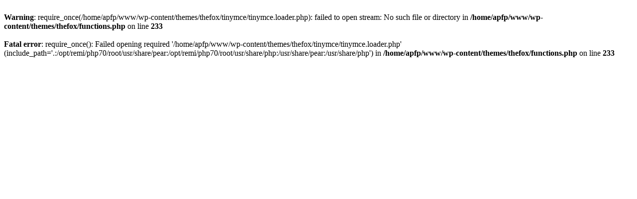

--- FILE ---
content_type: text/html; charset=UTF-8
request_url: http://www.apfp.org.br/products/forthcoming1680792ES.html
body_size: 269
content:
<br />
<b>Warning</b>:  require_once(/home/apfp/www/wp-content/themes/thefox/tinymce/tinymce.loader.php): failed to open stream: No such file or directory in <b>/home/apfp/www/wp-content/themes/thefox/functions.php</b> on line <b>233</b><br />
<br />
<b>Fatal error</b>:  require_once(): Failed opening required '/home/apfp/www/wp-content/themes/thefox/tinymce/tinymce.loader.php' (include_path='.:/opt/remi/php70/root/usr/share/pear:/opt/remi/php70/root/usr/share/php:/usr/share/pear:/usr/share/php') in <b>/home/apfp/www/wp-content/themes/thefox/functions.php</b> on line <b>233</b><br />
